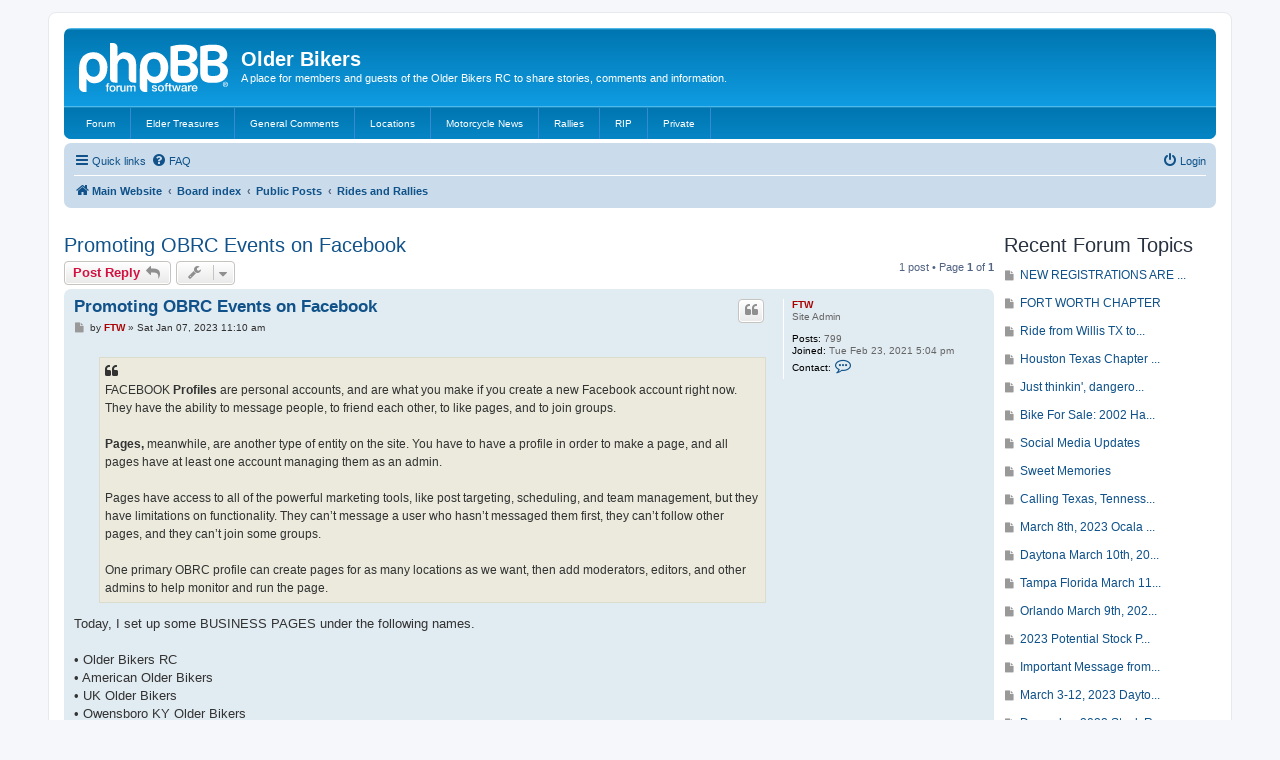

--- FILE ---
content_type: text/html; charset=UTF-8
request_url: https://olderbikers.org/bb/viewtopic.php?f=7&t=438&p=979&sid=243c68c2082b7d77b01305b721cd85b3
body_size: 39479
content:
<!DOCTYPE html>
<html dir="ltr" lang="en-gb">
<head>
<meta charset="utf-8" />
<meta http-equiv="X-UA-Compatible" content="IE=edge">
<meta name="viewport" content="width=device-width, initial-scale=1" />

<title>Promoting OBRC Events on Facebook - Older Bikers</title>

	<link rel="alternate" type="application/atom+xml" title="Feed - Older Bikers" href="/bb/feed?sid=15b1a0e77af2278078185452aa2f5ce6">	<link rel="alternate" type="application/atom+xml" title="Feed - News" href="/bb/feed/news?sid=15b1a0e77af2278078185452aa2f5ce6">		<link rel="alternate" type="application/atom+xml" title="Feed - New Topics" href="/bb/feed/topics?sid=15b1a0e77af2278078185452aa2f5ce6">	<link rel="alternate" type="application/atom+xml" title="Feed - Active Topics" href="/bb/feed/topics_active?sid=15b1a0e77af2278078185452aa2f5ce6">	<link rel="alternate" type="application/atom+xml" title="Feed - Forum - Rides and Rallies" href="/bb/feed/forum/7?sid=15b1a0e77af2278078185452aa2f5ce6">	<link rel="alternate" type="application/atom+xml" title="Feed - Topic - Promoting OBRC Events on Facebook" href="/bb/feed/topic/438?sid=15b1a0e77af2278078185452aa2f5ce6">	
	<link rel="canonical" href="https://olderbikers.org/bb/viewtopic.php?t=438">

<!--
	phpBB style name: prosilver
	Based on style:   prosilver (this is the default phpBB3 style)
	Original author:  Tom Beddard ( http://www.subBlue.com/ )
	Modified by:
-->

<link href="./assets/css/font-awesome.min.css?assets_version=50" rel="stylesheet">
<link href="./styles/prosilver/theme/stylesheet.css?assets_version=50" rel="stylesheet">
<link href="./styles/prosilver/theme/en/stylesheet.css?assets_version=50" rel="stylesheet">




<!--[if lte IE 9]>
	<link href="./styles/prosilver/theme/tweaks.css?assets_version=50" rel="stylesheet">
<![endif]-->


<link href="./ext/blitze/sitemaker/styles/all/theme/assets/sitemaker.min.css?assets_version=50" rel="stylesheet" media="screen">
<link href="./ext/phpbb/pages/styles/prosilver/theme/pages_common.css?assets_version=50" rel="stylesheet" media="screen">
<link href="./ext/flerex/linkedaccounts/styles/prosilver/theme/linkedaccounts.css?assets_version=50" rel="stylesheet" media="screen">



</head>
<body id="phpbb" class="nojs notouch section-viewtopic ltr ">


<div id="wrap" class="wrap">
	<a id="top" class="top-anchor" accesskey="t"></a>
	<div id="page-header">
		<div class="headerbar" role="banner">
					<div class="inner">

			<div id="site-description" class="site-description">
		<a id="logo" class="logo" href="https://olderbikers.org" title="Main Website">
					<span class="site_logo"></span>
				</a>
				<h1>Older Bikers</h1>
				<p>A place for members and guests of the Older Bikers RC to share stories, comments and information.</p>
				<p class="skiplink"><a href="#start_here">Skip to content</a></p>
			</div>

									
			</div>
			<nav class="forumbg sm-menu">
	<label for="sm-tm" class="sm-toggle-menu">Navigation <span class="drop-icon">&#9660;</span></label>
	<input type="checkbox" class="sm-tm" id="sm-tm">
	<ul class="main-menu sm-clearfix">
									<li>
						<a class="sm-nav-item" href="https://www.olderbikers.org/bb/forum?sid=15b1a0e77af2278078185452aa2f5ce6">
				<i class="fa-fw" aria-hidden="true"></i>
				Forum			</a>
							</li>
											<li>
						<a class="sm-nav-item" href="https://www.olderbikers.org/bb/viewforum.php?f=12&sid=15b1a0e77af2278078185452aa2f5ce6">
				<i class="fa-fw" aria-hidden="true"></i>
				Elder Treasures			</a>
							</li>
											<li>
						<a class="sm-nav-item" href="https://www.olderbikers.org/bb/viewforum.php?f=1&sid=15b1a0e77af2278078185452aa2f5ce6">
				<i class="fa-fw" aria-hidden="true"></i>
				General Comments			</a>
							</li>
											<li>
						<a class="sm-nav-item" href="https://www.olderbikers.org/bb/viewforum.php?f=5&sid=15b1a0e77af2278078185452aa2f5ce6">
				<i class="fa-fw" aria-hidden="true"></i>
				Locations			</a>
							</li>
											<li>
						<a class="sm-nav-item" href="https://www.olderbikers.org/bb/viewforum.php?f=15&sid=15b1a0e77af2278078185452aa2f5ce6">
				<i class="fa-fw" aria-hidden="true"></i>
				Motorcycle News			</a>
							</li>
											<li>
						<a class="sm-nav-item" href="https://www.olderbikers.org/bb/viewforum.php?f=7&sid=15b1a0e77af2278078185452aa2f5ce6">
				<i class="fa-fw" aria-hidden="true"></i>
				Rallies			</a>
							</li>
											<li>
						<a class="sm-nav-item" href="https://www.olderbikers.org/bb/viewforum.php?f=11&sid=15b1a0e77af2278078185452aa2f5ce6">
				<i class="fa-fw" aria-hidden="true"></i>
				RIP			</a>
							</li>
											<li>
						<a class="sm-nav-item" href="https://www.olderbikers.org/bb/viewforum.php?f=4&sid=15b1a0e77af2278078185452aa2f5ce6">
				<i class="fa-fw" aria-hidden="true"></i>
				Private			</a>
							</li>
						</ul>
</nav>
		</div>
				<div class="navbar" role="navigation">
	<div class="inner">

	<ul id="nav-main" class="nav-main linklist" role="menubar">

		<li id="quick-links" class="quick-links dropdown-container responsive-menu hidden" data-skip-responsive="true">
			<a href="#" class="dropdown-trigger">
				<i class="icon fa-bars fa-fw" aria-hidden="true"></i><span>Quick links</span>
			</a>
			<div class="dropdown">
				<div class="pointer"><div class="pointer-inner"></div></div>
				<ul class="dropdown-contents" role="menu">
					
					
											<li class="separator"></li>
													<li>
								<a href="./memberlist.php?sid=15b1a0e77af2278078185452aa2f5ce6" role="menuitem">
									<i class="icon fa-group fa-fw" aria-hidden="true"></i><span>Members</span>
								</a>
							</li>
																			<li>
								<a href="./memberlist.php?mode=team&amp;sid=15b1a0e77af2278078185452aa2f5ce6" role="menuitem">
									<i class="icon fa-shield fa-fw" aria-hidden="true"></i><span>The team</span>
								</a>
							</li>
																<li class="separator"></li>

									</ul>
			</div>
		</li>

				<li data-skip-responsive="true">
			<a href="/bb/help/faq?sid=15b1a0e77af2278078185452aa2f5ce6" rel="help" title="Frequently Asked Questions" role="menuitem">
				<i class="icon fa-question-circle fa-fw" aria-hidden="true"></i><span>FAQ</span>
			</a>
		</li>
						
			<li class="rightside"  data-skip-responsive="true">
			<a href="./ucp.php?mode=login&amp;redirect=viewtopic.php%3Ff%3D7%26p%3D979%26t%3D438&amp;sid=15b1a0e77af2278078185452aa2f5ce6" title="Login" accesskey="x" role="menuitem">
				<i class="icon fa-power-off fa-fw" aria-hidden="true"></i><span>Login</span>
			</a>
		</li>
						</ul>

	<ul id="nav-breadcrumbs" class="nav-breadcrumbs linklist navlinks" role="menubar">
				
		
		<li class="breadcrumbs" itemscope itemtype="https://schema.org/BreadcrumbList">

							<span class="crumb" itemtype="https://schema.org/ListItem" itemprop="itemListElement" itemscope><a itemprop="item" href="https://olderbikers.org" data-navbar-reference="home"><i class="icon fa-home fa-fw" aria-hidden="true"></i><span itemprop="name">Main Website</span></a><meta itemprop="position" content="1" /></span>
			
							<span class="crumb" itemtype="https://schema.org/ListItem" itemprop="itemListElement" itemscope><a itemprop="item" href="./index.php?sid=15b1a0e77af2278078185452aa2f5ce6" accesskey="h" data-navbar-reference="index"><span itemprop="name">Board index</span></a><meta itemprop="position" content="2" /></span>

											
								<span class="crumb" itemtype="https://schema.org/ListItem" itemprop="itemListElement" itemscope data-forum-id="74"><a itemprop="item" href="./viewforum.php?f=74&amp;sid=15b1a0e77af2278078185452aa2f5ce6"><span itemprop="name">Public Posts</span></a><meta itemprop="position" content="3" /></span>
															
								<span class="crumb" itemtype="https://schema.org/ListItem" itemprop="itemListElement" itemscope data-forum-id="7"><a itemprop="item" href="./viewforum.php?f=7&amp;sid=15b1a0e77af2278078185452aa2f5ce6"><span itemprop="name">Rides and Rallies</span></a><meta itemprop="position" content="4" /></span>
							
					</li>

		
			</ul>

	</div>
</div>
	</div>

	
	<a id="start_here" class="anchor"></a>
	<div id="page-body" class="page-body" role="main">
		
			<div class="sm-block-spacing"></div>

	


	<div class="sitemaker">
		
		<div class="grid-noBottom">
			<div class="col_sm-12">
				
				<div class="grid-noBottom">
					<div class="col_sm-12">
						
						<div class="sm-module sm-block-spacing">

<h2 class="topic-title"><a href="./viewtopic.php?t=438&amp;sid=15b1a0e77af2278078185452aa2f5ce6">Promoting OBRC Events on Facebook</a></h2>
<!-- NOTE: remove the style="display: none" when you want to have the forum description on the topic body -->
<div style="display: none !important;">Information about Rides and Rallies.<br /></div>


<div class="action-bar bar-top">
	
			<a href="./posting.php?mode=reply&amp;t=438&amp;sid=15b1a0e77af2278078185452aa2f5ce6" class="button" title="Post a reply">
							<span>Post Reply</span> <i class="icon fa-reply fa-fw" aria-hidden="true"></i>
					</a>
	
			<div class="dropdown-container dropdown-button-control topic-tools">
		<span title="Topic tools" class="button button-secondary dropdown-trigger dropdown-select">
			<i class="icon fa-wrench fa-fw" aria-hidden="true"></i>
			<span class="caret"><i class="icon fa-sort-down fa-fw" aria-hidden="true"></i></span>
		</span>
		<div class="dropdown">
			<div class="pointer"><div class="pointer-inner"></div></div>
			<ul class="dropdown-contents">
																												<li>
					<a href="./viewtopic.php?t=438&amp;sid=15b1a0e77af2278078185452aa2f5ce6&amp;view=print" title="Print view" accesskey="p">
						<i class="icon fa-print fa-fw" aria-hidden="true"></i><span>Print view</span>
					</a>
				</li>
											</ul>
		</div>
	</div>
	
	
			<div class="pagination">
			1 post
							&bull; Page <strong>1</strong> of <strong>1</strong>
					</div>
		</div>




			<div id="p979" class="post has-profile bg2">
		<div class="inner">

		<dl class="postprofile" id="profile979">
			<dt class="has-profile-rank no-avatar">
				<div class="avatar-container">
																			</div>
								<a href="./memberlist.php?mode=viewprofile&amp;u=2&amp;sid=15b1a0e77af2278078185452aa2f5ce6" style="color: #AA0000;" class="username-coloured">FTW</a>							</dt>

						<dd class="profile-rank">Site Admin</dd>			
		<dd class="profile-posts"><strong>Posts:</strong> 799</dd>		<dd class="profile-joined"><strong>Joined:</strong> Tue Feb 23, 2021 5:04 pm</dd>		
		
						
							<dd class="profile-contact">
				<strong>Contact:</strong>
				<div class="dropdown-container dropdown-left">
					<a href="#" class="dropdown-trigger" title="Contact FTW">
						<i class="icon fa-commenting-o fa-fw icon-lg" aria-hidden="true"></i><span class="sr-only">Contact FTW</span>
					</a>
					<div class="dropdown">
						<div class="pointer"><div class="pointer-inner"></div></div>
						<div class="dropdown-contents contact-icons">
																																								<div>
																	<a href="./ucp.php?i=pm&amp;mode=compose&amp;action=quotepost&amp;p=979&amp;sid=15b1a0e77af2278078185452aa2f5ce6" title="Send private message" class="last-cell">
										<span class="contact-icon pm-icon">Send private message</span>									</a>
																	</div>
																					</div>
					</div>
				</div>
			</dd>
				
		</dl>

		<div class="postbody">
						<div id="post_content979">

					<h3 class="first">
						<a href="./viewtopic.php?p=979&amp;sid=15b1a0e77af2278078185452aa2f5ce6#p979">Promoting OBRC Events on Facebook</a>
		</h3>

													<ul class="post-buttons">
																																									<li>
							<a href="./posting.php?mode=quote&amp;p=979&amp;sid=15b1a0e77af2278078185452aa2f5ce6" title="Reply with quote" class="button button-icon-only">
								<i class="icon fa-quote-left fa-fw" aria-hidden="true"></i><span class="sr-only">Quote</span>
							</a>
						</li>
														</ul>
							
						<p class="author">
									<a class="unread" href="./viewtopic.php?p=979&amp;sid=15b1a0e77af2278078185452aa2f5ce6#p979" title="Post">
						<i class="icon fa-file fa-fw icon-lightgray icon-md" aria-hidden="true"></i><span class="sr-only">Post</span>
					</a>
								<span class="responsive-hide">by <strong><a href="./memberlist.php?mode=viewprofile&amp;u=2&amp;sid=15b1a0e77af2278078185452aa2f5ce6" style="color: #AA0000;" class="username-coloured">FTW</a></strong> &raquo; </span><time datetime="2023-01-07T17:10:49+00:00">Sat Jan 07, 2023 11:10 am</time>
			</p>
			
			
			
			
			<div class="content"><blockquote class="uncited"><div> FACEBOOK<strong class="text-strong"> Profiles</strong> are personal accounts, and are what you make if you create a new Facebook account right now. They have the ability to message people, to friend each other, to like pages, and to join groups.<br>
<br>
<strong class="text-strong">Pages, </strong>meanwhile, are another type of entity on the site. You have to have a profile in order to make a page, and all pages have at least one account managing them as an admin.<br>
<br>
Pages have access to all of the powerful marketing tools, like post targeting, scheduling, and team management, but they have limitations on functionality. They can’t message a user who hasn’t messaged them first, they can’t follow other pages, and they can’t join some groups.<br>
<br>
One primary OBRC profile can create pages for as many locations as we want, then add moderators, editors, and other admins to help monitor and run the page.</div></blockquote>

Today, I set up some BUSINESS PAGES under the following names.<br>
<br>
    • Older Bikers RC<br>
    • American Older Bikers<br>
    • UK Older Bikers<br>
    • Owensboro KY Older Bikers<br>
    • Cairo GA Older Bikers<br>
<br>
I also plan on attaching each one of these pages to our National and certain STATE Facebook Groups, so they can be used to post events under the LOCAL Older Bikers  Name instead of a person's name.<br>
<br>
During the next x number of days, I plan to set up a Forth Worth page as well as pages for other existing chapters along with pages for every state or town where we have “RECRUITERS”<br>
<br>
These pages will be an ADVERTISING TOOL that Chapter Presidents and Recruiters can use to promote rides, rallies, meetings and any other events.<br>
<br>
THIS is how we will grow, BUT every Chapter AND Recruiter, will need someone to post club information on these pages AND respond to individuals that post messages on these pages.<br>
<br>
If the local officers or Recruiters do NOT post any club related information on these pages, that chapter and state WILL DIE.  So the bottom line here is that the survival of every Country, State and local chapter depends on the individuals responsible for that chapter, because ONE computer person can NOT handle ALL of this information without input from the local chapters.<br>
<br>
I will also add, that WHEN you post information on your local page about  a ride, rally or other event, I will be able to copy that information and post it on our Primary website so that search engines will pick it up and advertise it to the entire world. <br>
<br>
Again, this is how we grow. IF no one knows you exist, or ride, or go out to eat or attend any rallies, your chapter will NOT survive.</div>

			
			
									
						
										
						</div>

		</div>

				<div class="back2top">
						<a href="#top" class="top" title="Top">
				<i class="icon fa-chevron-circle-up fa-fw icon-gray" aria-hidden="true"></i>
				<span class="sr-only">Top</span>
			</a>
					</div>
		
		</div>
	</div>

	

	<div class="action-bar bar-bottom">
	
			<a href="./posting.php?mode=reply&amp;t=438&amp;sid=15b1a0e77af2278078185452aa2f5ce6" class="button" title="Post a reply">
							<span>Post Reply</span> <i class="icon fa-reply fa-fw" aria-hidden="true"></i>
					</a>
		
		<div class="dropdown-container dropdown-button-control topic-tools">
		<span title="Topic tools" class="button button-secondary dropdown-trigger dropdown-select">
			<i class="icon fa-wrench fa-fw" aria-hidden="true"></i>
			<span class="caret"><i class="icon fa-sort-down fa-fw" aria-hidden="true"></i></span>
		</span>
		<div class="dropdown">
			<div class="pointer"><div class="pointer-inner"></div></div>
			<ul class="dropdown-contents">
																												<li>
					<a href="./viewtopic.php?t=438&amp;sid=15b1a0e77af2278078185452aa2f5ce6&amp;view=print" title="Print view" accesskey="p">
						<i class="icon fa-print fa-fw" aria-hidden="true"></i><span>Print view</span>
					</a>
				</li>
											</ul>
		</div>
	</div>

	
	
	
			<div class="pagination">
			1 post
							&bull; Page <strong>1</strong> of <strong>1</strong>
					</div>
	</div>


<div class="action-bar actions-jump">
		<p class="jumpbox-return">
		<a href="./viewforum.php?f=7&amp;sid=15b1a0e77af2278078185452aa2f5ce6" class="left-box arrow-left" accesskey="r">
			<i class="icon fa-angle-left fa-fw icon-black" aria-hidden="true"></i><span>Return to “Rides and Rallies”</span>
		</a>
	</p>
	
		<div class="jumpbox dropdown-container dropdown-container-right dropdown-up dropdown-left dropdown-button-control" id="jumpbox">
			<span title="Jump to" class="button button-secondary dropdown-trigger dropdown-select">
				<span>Jump to</span>
				<span class="caret"><i class="icon fa-sort-down fa-fw" aria-hidden="true"></i></span>
			</span>
		<div class="dropdown">
			<div class="pointer"><div class="pointer-inner"></div></div>
			<ul class="dropdown-contents">
																				<li><a href="./viewforum.php?f=6&amp;sid=15b1a0e77af2278078185452aa2f5ce6" class="jumpbox-forum-link"> <span> READ THIS FIRST</span></a></li>
																<li><a href="./viewforum.php?f=120&amp;sid=15b1a0e77af2278078185452aa2f5ce6" class="jumpbox-sub-link"><span class="spacer"></span> <span>&#8627; &nbsp; Registrations</span></a></li>
																<li><a href="./viewforum.php?f=74&amp;sid=15b1a0e77af2278078185452aa2f5ce6" class="jumpbox-cat-link"> <span> Public Posts</span></a></li>
																<li><a href="./viewforum.php?f=47&amp;sid=15b1a0e77af2278078185452aa2f5ce6" class="jumpbox-sub-link"><span class="spacer"></span> <span>&#8627; &nbsp; American Legacies &amp; Older Bikers Riding Club</span></a></li>
																<li><a href="./viewforum.php?f=49&amp;sid=15b1a0e77af2278078185452aa2f5ce6" class="jumpbox-sub-link"><span class="spacer"></span> <span>&#8627; &nbsp; Breaking News About OBRC</span></a></li>
																<li><a href="./viewforum.php?f=12&amp;sid=15b1a0e77af2278078185452aa2f5ce6" class="jumpbox-sub-link"><span class="spacer"></span> <span>&#8627; &nbsp; Elder Treasures</span></a></li>
																<li><a href="./viewforum.php?f=1&amp;sid=15b1a0e77af2278078185452aa2f5ce6" class="jumpbox-sub-link"><span class="spacer"></span> <span>&#8627; &nbsp; General Comments</span></a></li>
																<li><a href="./viewforum.php?f=55&amp;sid=15b1a0e77af2278078185452aa2f5ce6" class="jumpbox-sub-link"><span class="spacer"></span><span class="spacer"></span> <span>&#8627; &nbsp; American Legacies &amp; Older Bikers</span></a></li>
																<li><a href="./viewforum.php?f=56&amp;sid=15b1a0e77af2278078185452aa2f5ce6" class="jumpbox-sub-link"><span class="spacer"></span><span class="spacer"></span> <span>&#8627; &nbsp; National Meetings</span></a></li>
																<li><a href="./viewforum.php?f=72&amp;sid=15b1a0e77af2278078185452aa2f5ce6" class="jumpbox-sub-link"><span class="spacer"></span> <span>&#8627; &nbsp; Investments</span></a></li>
																<li><a href="./viewforum.php?f=5&amp;sid=15b1a0e77af2278078185452aa2f5ce6" class="jumpbox-sub-link"><span class="spacer"></span> <span>&#8627; &nbsp; Locations</span></a></li>
																<li><a href="./viewforum.php?f=31&amp;sid=15b1a0e77af2278078185452aa2f5ce6" class="jumpbox-sub-link"><span class="spacer"></span><span class="spacer"></span> <span>&#8627; &nbsp; Florida</span></a></li>
																<li><a href="./viewforum.php?f=28&amp;sid=15b1a0e77af2278078185452aa2f5ce6" class="jumpbox-sub-link"><span class="spacer"></span><span class="spacer"></span> <span>&#8627; &nbsp; Georgia</span></a></li>
																<li><a href="./viewforum.php?f=29&amp;sid=15b1a0e77af2278078185452aa2f5ce6" class="jumpbox-sub-link"><span class="spacer"></span><span class="spacer"></span> <span>&#8627; &nbsp; Kentucky</span></a></li>
																<li><a href="./viewforum.php?f=30&amp;sid=15b1a0e77af2278078185452aa2f5ce6" class="jumpbox-sub-link"><span class="spacer"></span><span class="spacer"></span> <span>&#8627; &nbsp; Indiana</span></a></li>
																<li><a href="./viewforum.php?f=34&amp;sid=15b1a0e77af2278078185452aa2f5ce6" class="jumpbox-sub-link"><span class="spacer"></span><span class="spacer"></span> <span>&#8627; &nbsp; Mississippi: Coming Soon</span></a></li>
																<li><a href="./viewforum.php?f=51&amp;sid=15b1a0e77af2278078185452aa2f5ce6" class="jumpbox-sub-link"><span class="spacer"></span><span class="spacer"></span> <span>&#8627; &nbsp; Pennsylvania</span></a></li>
																<li><a href="./viewforum.php?f=62&amp;sid=15b1a0e77af2278078185452aa2f5ce6" class="jumpbox-sub-link"><span class="spacer"></span><span class="spacer"></span> <span>&#8627; &nbsp; Tennessee - Coming Soon</span></a></li>
																<li><a href="./viewforum.php?f=32&amp;sid=15b1a0e77af2278078185452aa2f5ce6" class="jumpbox-sub-link"><span class="spacer"></span><span class="spacer"></span> <span>&#8627; &nbsp; Texas</span></a></li>
																<li><a href="./viewforum.php?f=33&amp;sid=15b1a0e77af2278078185452aa2f5ce6" class="jumpbox-sub-link"><span class="spacer"></span><span class="spacer"></span> <span>&#8627; &nbsp; West Virginia: Coming Soon</span></a></li>
																<li><a href="./viewforum.php?f=52&amp;sid=15b1a0e77af2278078185452aa2f5ce6" class="jumpbox-sub-link"><span class="spacer"></span><span class="spacer"></span> <span>&#8627; &nbsp; Canada</span></a></li>
																<li><a href="./viewforum.php?f=53&amp;sid=15b1a0e77af2278078185452aa2f5ce6" class="jumpbox-sub-link"><span class="spacer"></span><span class="spacer"></span> <span>&#8627; &nbsp; UK</span></a></li>
																<li><a href="./viewforum.php?f=54&amp;sid=15b1a0e77af2278078185452aa2f5ce6" class="jumpbox-sub-link"><span class="spacer"></span><span class="spacer"></span> <span>&#8627; &nbsp; Australia</span></a></li>
																<li><a href="./viewforum.php?f=15&amp;sid=15b1a0e77af2278078185452aa2f5ce6" class="jumpbox-sub-link"><span class="spacer"></span> <span>&#8627; &nbsp; Motorcycle News</span></a></li>
																<li><a href="./viewforum.php?f=7&amp;sid=15b1a0e77af2278078185452aa2f5ce6" class="jumpbox-sub-link"><span class="spacer"></span> <span>&#8627; &nbsp; Rides and Rallies</span></a></li>
																<li><a href="./viewforum.php?f=11&amp;sid=15b1a0e77af2278078185452aa2f5ce6" class="jumpbox-sub-link"><span class="spacer"></span> <span>&#8627; &nbsp; RIP</span></a></li>
																<li><a href="./viewforum.php?f=75&amp;sid=15b1a0e77af2278078185452aa2f5ce6" class="jumpbox-sub-link"><span class="spacer"></span> <span>&#8627; &nbsp; Web Design</span></a></li>
																<li><a href="./viewforum.php?f=37&amp;sid=15b1a0e77af2278078185452aa2f5ce6" class="jumpbox-forum-link"> <span> Documents</span></a></li>
											</ul>
		</div>
	</div>

	</div>




			


						</div>
						
											</div>
					<div id="pos-subcontent" class="block-position col-0_sm-12 sidebar" style="width: 222px">
												<div id="block-4" class="block">
							<div class="post sm-block-container no-padding sm-block-spacing">
	<div class="inner">
				<h2 class="list-inner">
			<span class="block-icon"><i class="" aria-hidden="true"></i></span>
			<span class="block-title">Recent Forum Topics</span>
		</h2>
				<div class="sm-block-content">
				<ul class="sm-list">
					<li>
								<a href="./viewtopic.php?f=120&amp;t=689&amp;p=1527&amp;sid=15b1a0e77af2278078185452aa2f5ce6#p1527" title="Go to last post">
				<i class="icon fa-file fa-fw icon-lightgray icon-md" aria-hidden="true"></i><span class="sr-only">Go to last post</span>
			</a>
								<a href="./viewtopic.php?f=120&amp;t=689&amp;p=1527&amp;sid=15b1a0e77af2278078185452aa2f5ce6#p1527" title=" We are working on creating a NEW format">NEW REGISTRATIONS ARE ...</a>
		</li>
				<li>
								<a href="./viewtopic.php?f=32&amp;t=252&amp;p=1519&amp;sid=15b1a0e77af2278078185452aa2f5ce6#p1519" title="Go to last post">
				<i class="icon fa-file fa-fw icon-lightgray icon-md" aria-hidden="true"></i><span class="sr-only">Go to last post</span>
			</a>
								<a href="./viewtopic.php?f=32&amp;t=252&amp;p=1519&amp;sid=15b1a0e77af2278078185452aa2f5ce6#p1519" title="Will do.">FORT WORTH CHAPTER</a>
		</li>
				<li>
								<a href="./viewtopic.php?f=32&amp;t=684&amp;p=1501&amp;sid=15b1a0e77af2278078185452aa2f5ce6#p1501" title="Go to last post">
				<i class="icon fa-file fa-fw icon-lightgray icon-md" aria-hidden="true"></i><span class="sr-only">Go to last post</span>
			</a>
								<a href="./viewtopic.php?f=32&amp;t=684&amp;p=1501&amp;sid=15b1a0e77af2278078185452aa2f5ce6#p1501" title="One of our Houston Chapter members share">Ride from Willis TX to...</a>
		</li>
				<li>
								<a href="./viewtopic.php?f=32&amp;t=121&amp;p=1490&amp;sid=15b1a0e77af2278078185452aa2f5ce6#p1490" title="Go to last post">
				<i class="icon fa-file fa-fw icon-lightgray icon-md" aria-hidden="true"></i><span class="sr-only">Go to last post</span>
			</a>
								<a href="./viewtopic.php?f=32&amp;t=121&amp;p=1490&amp;sid=15b1a0e77af2278078185452aa2f5ce6#p1490" title="Hi,
Sorry for the delay, I was at a Nati">Houston Texas Chapter ...</a>
		</li>
				<li>
								<a href="./viewtopic.php?f=12&amp;t=617&amp;p=1485&amp;sid=15b1a0e77af2278078185452aa2f5ce6#p1485" title="Go to last post">
				<i class="icon fa-file fa-fw icon-lightgray icon-md" aria-hidden="true"></i><span class="sr-only">Go to last post</span>
			</a>
								<a href="./viewtopic.php?f=12&amp;t=617&amp;p=1485&amp;sid=15b1a0e77af2278078185452aa2f5ce6#p1485" title="This is a wonderful way to be able to lo">Just thinkin', dangero...</a>
		</li>
				<li>
								<a href="./viewtopic.php?f=1&amp;t=655&amp;p=1418&amp;sid=15b1a0e77af2278078185452aa2f5ce6#p1418" title="Go to last post">
				<i class="icon fa-file fa-fw icon-lightgray icon-md" aria-hidden="true"></i><span class="sr-only">Go to last post</span>
			</a>
								<a href="./viewtopic.php?f=1&amp;t=655&amp;p=1418&amp;sid=15b1a0e77af2278078185452aa2f5ce6#p1418" title=" 20230409_155142.jpg 

The OBRC National">Bike For Sale: 2002 Ha...</a>
		</li>
				<li>
								<a href="./viewtopic.php?f=1&amp;t=483&amp;p=1372&amp;sid=15b1a0e77af2278078185452aa2f5ce6#p1372" title="Go to last post">
				<i class="icon fa-file fa-fw icon-lightgray icon-md" aria-hidden="true"></i><span class="sr-only">Go to last post</span>
			</a>
								<a href="./viewtopic.php?f=1&amp;t=483&amp;p=1372&amp;sid=15b1a0e77af2278078185452aa2f5ce6#p1372" title="As a note to the individuals out there t">Social Media Updates</a>
		</li>
				<li>
								<a href="./viewtopic.php?f=12&amp;t=627&amp;p=1370&amp;sid=15b1a0e77af2278078185452aa2f5ce6#p1370" title="Go to last post">
				<i class="icon fa-file fa-fw icon-lightgray icon-md" aria-hidden="true"></i><span class="sr-only">Go to last post</span>
			</a>
								<a href="./viewtopic.php?f=12&amp;t=627&amp;p=1370&amp;sid=15b1a0e77af2278078185452aa2f5ce6#p1370" title="I just found an old note that I wrote ba">Sweet Memories</a>
		</li>
				<li>
								<a href="./viewtopic.php?f=49&amp;t=614&amp;p=1356&amp;sid=15b1a0e77af2278078185452aa2f5ce6#p1356" title="Go to last post">
				<i class="icon fa-file fa-fw icon-lightgray icon-md" aria-hidden="true"></i><span class="sr-only">Go to last post</span>
			</a>
								<a href="./viewtopic.php?f=49&amp;t=614&amp;p=1356&amp;sid=15b1a0e77af2278078185452aa2f5ce6#p1356" title=" shirt-front-2023.jpg 

Anyone from Hous">Calling Texas, Tenness...</a>
		</li>
				<li>
								<a href="./viewtopic.php?f=31&amp;t=583&amp;p=1317&amp;sid=15b1a0e77af2278078185452aa2f5ce6#p1317" title="Go to last post">
				<i class="icon fa-file fa-fw icon-lightgray icon-md" aria-hidden="true"></i><span class="sr-only">Go to last post</span>
			</a>
								<a href="./viewtopic.php?f=31&amp;t=583&amp;p=1317&amp;sid=15b1a0e77af2278078185452aa2f5ce6#p1317" title="I will try and make it. I have a doctor ">March 8th, 2023 Ocala ...</a>
		</li>
				<li>
								<a href="./viewtopic.php?f=31&amp;t=586&amp;p=1306&amp;sid=15b1a0e77af2278078185452aa2f5ce6#p1306" title="Go to last post">
				<i class="icon fa-file fa-fw icon-lightgray icon-md" aria-hidden="true"></i><span class="sr-only">Go to last post</span>
			</a>
								<a href="./viewtopic.php?f=31&amp;t=586&amp;p=1306&amp;sid=15b1a0e77af2278078185452aa2f5ce6#p1306" title=" Daytona Area Older Bikers RC Recruiting">Daytona March 10th, 20...</a>
		</li>
				<li>
								<a href="./viewtopic.php?f=31&amp;t=585&amp;p=1305&amp;sid=15b1a0e77af2278078185452aa2f5ce6#p1305" title="Go to last post">
				<i class="icon fa-file fa-fw icon-lightgray icon-md" aria-hidden="true"></i><span class="sr-only">Go to last post</span>
			</a>
								<a href="./viewtopic.php?f=31&amp;t=585&amp;p=1305&amp;sid=15b1a0e77af2278078185452aa2f5ce6#p1305" title=" Tampa Florida Area Older Bikers Riding ">Tampa Florida March 11...</a>
		</li>
				<li>
								<a href="./viewtopic.php?f=31&amp;t=584&amp;p=1304&amp;sid=15b1a0e77af2278078185452aa2f5ce6#p1304" title="Go to last post">
				<i class="icon fa-file fa-fw icon-lightgray icon-md" aria-hidden="true"></i><span class="sr-only">Go to last post</span>
			</a>
								<a href="./viewtopic.php?f=31&amp;t=584&amp;p=1304&amp;sid=15b1a0e77af2278078185452aa2f5ce6#p1304" title=" Orlando Area Older Bikers RC Recruiting">Orlando March 9th, 202...</a>
		</li>
				<li>
								<a href="./viewtopic.php?f=72&amp;t=515&amp;p=1294&amp;sid=15b1a0e77af2278078185452aa2f5ce6#p1294" title="Go to last post">
				<i class="icon fa-file fa-fw icon-lightgray icon-md" aria-hidden="true"></i><span class="sr-only">Go to last post</span>
			</a>
								<a href="./viewtopic.php?f=72&amp;t=515&amp;p=1294&amp;sid=15b1a0e77af2278078185452aa2f5ce6#p1294" title="I am a bit late this week on my stock pi">2023 Potential Stock P...</a>
		</li>
				<li>
								<a href="./viewtopic.php?f=49&amp;t=563&amp;p=1277&amp;sid=15b1a0e77af2278078185452aa2f5ce6#p1277" title="Go to last post">
				<i class="icon fa-file fa-fw icon-lightgray icon-md" aria-hidden="true"></i><span class="sr-only">Go to last post</span>
			</a>
								<a href="./viewtopic.php?f=49&amp;t=563&amp;p=1277&amp;sid=15b1a0e77af2278078185452aa2f5ce6#p1277" title="We want to thank Panhead Bob and Dale Fo">Important Message from...</a>
		</li>
				<li>
								<a href="./viewtopic.php?f=7&amp;t=377&amp;p=1247&amp;sid=15b1a0e77af2278078185452aa2f5ce6#p1247" title="Go to last post">
				<i class="icon fa-file fa-fw icon-lightgray icon-md" aria-hidden="true"></i><span class="sr-only">Go to last post</span>
			</a>
								<a href="./viewtopic.php?f=7&amp;t=377&amp;p=1247&amp;sid=15b1a0e77af2278078185452aa2f5ce6#p1247" title="   Free Gifts   

Due to some items we r">March 3-12, 2023 Dayto...</a>
		</li>
				<li>
								<a href="./viewtopic.php?f=72&amp;t=514&amp;p=1173&amp;sid=15b1a0e77af2278078185452aa2f5ce6#p1173" title="Go to last post">
				<i class="icon fa-file fa-fw icon-lightgray icon-md" aria-hidden="true"></i><span class="sr-only">Go to last post</span>
			</a>
								<a href="./viewtopic.php?f=72&amp;t=514&amp;p=1173&amp;sid=15b1a0e77af2278078185452aa2f5ce6#p1173" title=" December 2022 Stock Recap 

I have been">December 2022 Stock Recap</a>
		</li>
				<li>
								<a href="./viewtopic.php?f=47&amp;t=513&amp;p=1169&amp;sid=15b1a0e77af2278078185452aa2f5ce6#p1169" title="Go to last post">
				<i class="icon fa-file fa-fw icon-lightgray icon-md" aria-hidden="true"></i><span class="sr-only">Go to last post</span>
			</a>
								<a href="./viewtopic.php?f=47&amp;t=513&amp;p=1169&amp;sid=15b1a0e77af2278078185452aa2f5ce6#p1169" title="In order to include our friends in other">More info about Americ...</a>
		</li>
				<li>
								<a href="./viewtopic.php?f=7&amp;t=380&amp;p=1048&amp;sid=15b1a0e77af2278078185452aa2f5ce6#p1048" title="Go to last post">
				<i class="icon fa-file fa-fw icon-lightgray icon-md" aria-hidden="true"></i><span class="sr-only">Go to last post</span>
			</a>
								<a href="./viewtopic.php?f=7&amp;t=380&amp;p=1048&amp;sid=15b1a0e77af2278078185452aa2f5ce6#p1048" title="They do not reserve spot. It is first co">5/18-05/21  TN Motorcy...</a>
		</li>
				<li>
								<a href="./viewtopic.php?f=7&amp;t=438&amp;p=979&amp;sid=15b1a0e77af2278078185452aa2f5ce6#p979" title="Go to last post">
				<i class="icon fa-file fa-fw icon-lightgray icon-md" aria-hidden="true"></i><span class="sr-only">Go to last post</span>
			</a>
								<a href="./viewtopic.php?f=7&amp;t=438&amp;p=979&amp;sid=15b1a0e77af2278078185452aa2f5ce6#p979" title="  FACEBOOK  Profiles  are personal accou">Promoting OBRC Events ...</a>
		</li>
				<li>
								<a href="./viewtopic.php?f=12&amp;t=180&amp;p=976&amp;sid=15b1a0e77af2278078185452aa2f5ce6#p976" title="Go to last post">
				<i class="icon fa-file fa-fw icon-lightgray icon-md" aria-hidden="true"></i><span class="sr-only">Go to last post</span>
			</a>
								<a href="./viewtopic.php?f=12&amp;t=180&amp;p=976&amp;sid=15b1a0e77af2278078185452aa2f5ce6#p976" title="Ride or die and ride safe all">Part 2 of I guess I'm ...</a>
		</li>
				<li>
								<a href="./viewtopic.php?f=7&amp;t=433&amp;p=967&amp;sid=15b1a0e77af2278078185452aa2f5ce6#p967" title="Go to last post">
				<i class="icon fa-file fa-fw icon-lightgray icon-md" aria-hidden="true"></i><span class="sr-only">Go to last post</span>
			</a>
								<a href="./viewtopic.php?f=7&amp;t=433&amp;p=967&amp;sid=15b1a0e77af2278078185452aa2f5ce6#p967" title="Route 66 Bike week is not made up of a p">4/26-4/30/23  	Route 6...</a>
		</li>
				<li>
								<a href="./viewtopic.php?f=7&amp;t=381&amp;p=881&amp;sid=15b1a0e77af2278078185452aa2f5ce6#p881" title="Go to last post">
				<i class="icon fa-file fa-fw icon-lightgray icon-md" aria-hidden="true"></i><span class="sr-only">Go to last post</span>
			</a>
								<a href="./viewtopic.php?f=7&amp;t=381&amp;p=881&amp;sid=15b1a0e77af2278078185452aa2f5ce6#p881" title="2023 will be the 27th Annual HOGROCK Riv">6/8-6/11  HOGROCK Rive...</a>
		</li>
				<li>
								<a href="./viewtopic.php?f=7&amp;t=379&amp;p=879&amp;sid=15b1a0e77af2278078185452aa2f5ce6#p879" title="Go to last post">
				<i class="icon fa-file fa-fw icon-lightgray icon-md" aria-hidden="true"></i><span class="sr-only">Go to last post</span>
			</a>
								<a href="./viewtopic.php?f=7&amp;t=379&amp;p=879&amp;sid=15b1a0e77af2278078185452aa2f5ce6#p879" title="2023 will be the 83rd year for Myrtle Be">5/120-05/22  	Myrtle B...</a>
		</li>
				<li>
								<a href="./viewtopic.php?f=7&amp;t=378&amp;p=878&amp;sid=15b1a0e77af2278078185452aa2f5ce6#p878" title="Go to last post">
				<i class="icon fa-file fa-fw icon-lightgray icon-md" aria-hidden="true"></i><span class="sr-only">Go to last post</span>
			</a>
								<a href="./viewtopic.php?f=7&amp;t=378&amp;p=878&amp;sid=15b1a0e77af2278078185452aa2f5ce6#p878" title="This is the 25th Annual Thunder Beach Fa">5/3-5/7 Thunder Beach ...</a>
		</li>
				</ul>

		</div>
	</div>
</div>
							
						</div>
																	</div>
									</div>
							</div>
					</div>

			</div>

	
		</div>


<div id="page-footer" class="page-footer" role="contentinfo">
	<div class="navbar" role="navigation">
	<div class="inner">

	<ul id="nav-footer" class="nav-footer linklist" role="menubar">
		<li class="breadcrumbs">
							<span class="crumb"><a href="https://olderbikers.org" data-navbar-reference="home"><i class="icon fa-home fa-fw" aria-hidden="true"></i><span>Main Website</span></a></span>									<span class="crumb"><a href="./index.php?sid=15b1a0e77af2278078185452aa2f5ce6" data-navbar-reference="index"><span>Board index</span></a></span>					</li>
		
				<li class="rightside">All times are <span title="America/Chicago">UTC-06:00</span></li>
							<li class="rightside">
				<a href="/bb/user/delete_cookies?sid=15b1a0e77af2278078185452aa2f5ce6" data-ajax="true" data-refresh="true" role="menuitem">
					<i class="icon fa-trash fa-fw" aria-hidden="true"></i><span>Delete cookies</span>
				</a>
			</li>
							<li class="rightside" data-last-responsive="true">
					<a href="./memberlist.php?sid=15b1a0e77af2278078185452aa2f5ce6" title="View complete list of members" role="menuitem">
						<i class="icon fa-group fa-fw" aria-hidden="true"></i><span>Members</span>
					</a>
				</li>
												<li class="rightside" data-last-responsive="true">
				<a href="./memberlist.php?mode=team&amp;sid=15b1a0e77af2278078185452aa2f5ce6" role="menuitem">
					<i class="icon fa-shield fa-fw" aria-hidden="true"></i><span>The team</span>
				</a>
			</li>
							</ul>

	</div>
</div>

	<div class="copyright">
				<p class="footer-row">
			<span class="footer-copyright">Powered by <a href="https://www.phpbb.com/">phpBB</a>&reg; Forum Software &copy; phpBB Limited</span>
		</p>
				<br /><a href="https://github.com/blitze/phpBB-ext-sitemaker">phpBB SiteMaker</a>		<p class="footer-row" role="menu">
			<a class="footer-link" href="./ucp.php?mode=privacy&amp;sid=15b1a0e77af2278078185452aa2f5ce6" title="Privacy" role="menuitem">
				<span class="footer-link-text">Privacy</span>
			</a>
			|
			<a class="footer-link" href="./ucp.php?mode=terms&amp;sid=15b1a0e77af2278078185452aa2f5ce6" title="Terms" role="menuitem">
				<span class="footer-link-text">Terms</span>
			</a>
		</p>
					</div>

	<div id="darkenwrapper" class="darkenwrapper" data-ajax-error-title="AJAX error" data-ajax-error-text="Something went wrong when processing your request." data-ajax-error-text-abort="User aborted request." data-ajax-error-text-timeout="Your request timed out; please try again." data-ajax-error-text-parsererror="Something went wrong with the request and the server returned an invalid reply.">
		<div id="darken" class="darken">&nbsp;</div>
	</div>

	<div id="phpbb_alert" class="phpbb_alert" data-l-err="Error" data-l-timeout-processing-req="Request timed out.">
		<a href="#" class="alert_close">
			<i class="icon fa-times-circle fa-fw" aria-hidden="true"></i>
		</a>
		<h3 class="alert_title">&nbsp;</h3><p class="alert_text"></p>
	</div>
	<div id="phpbb_confirm" class="phpbb_alert">
		<a href="#" class="alert_close">
			<i class="icon fa-times-circle fa-fw" aria-hidden="true"></i>
		</a>
		<div class="alert_text"></div>
	</div>
</div>

</div>

<div>
	<a id="bottom" class="anchor" accesskey="z"></a>
	<img class="sr-only" aria-hidden="true" src="&#x2F;bb&#x2F;cron&#x2F;cron.task.text_reparser.phpbb_pages&#x3F;sid&#x3D;15b1a0e77af2278078185452aa2f5ce6" width="1" height="1" alt="">
</div>

<script src="./assets/javascript/jquery-3.7.1.min.js?assets_version=50"></script>
<script src="./assets/javascript/core.js?assets_version=50"></script>


<script>
(function($) {  // Avoid conflicts with other libraries

'use strict';

	phpbb.addAjaxCallback('reporttosfs', function(data) {
		if (data.postid !== "undefined") {
			$('#sfs' + data.postid).hide();
			phpbb.closeDarkenWrapper(5000);
		}
	});

})(jQuery);
</script>
<script src="./styles/prosilver/template/forum_fn.js?assets_version=50"></script>
<script src="./styles/prosilver/template/ajax.js?assets_version=50"></script>



</body>
</html>
